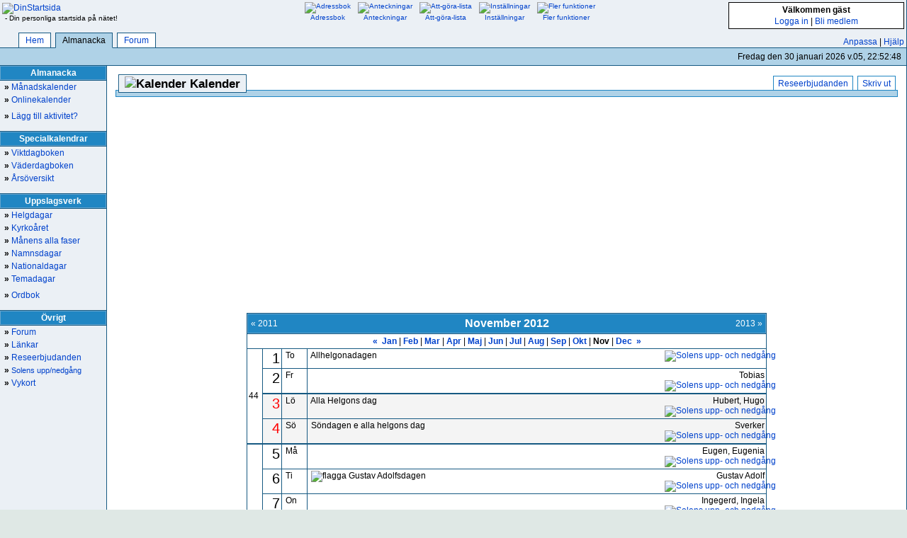

--- FILE ---
content_type: text/html; Charset=iso-8859-1
request_url: https://www.dinstartsida.se/almanacka.asp?datum=2012-11-01
body_size: 12691
content:
<!DOCTYPE html PUBLIC "-//W3C//DTD XHTML 1.0 Transitional//EN" "http://www.w3.org/TR/xhtml1/DTD/xhtml1-transitional.dtd"><html xmlns="http://www.w3.org/1999/xhtml" xml:lang="sv" lang="sv"><head>	<meta name="language" content="sv" />	<meta http-equiv="content-type" content="text/html; charset=iso-8859-1" />	<meta name="robots" content="index,follow" />	<meta name="revisit-after" content="10 Days" />	<meta name="owner" content="Injosoft AB" />	<meta name="author" content="Injosoft AB, http://www.injosoft.se" />	<meta name="copyright" content="Copyright ? 2001-21 Injosoft, All rights reserved." />	<link rel="STYLESHEET" type="text/css" href="/css/dss0.css?v=1.1" />	<link rel="STYLESHEET" type="text/css" href="/css/bg/1.css" />	<script type="text/javascript" src="/js/common.js?v=1.1"></script><style type="text/css">body { 	font-size : 100%; 	font-family : Verdana,Arial,Helvetica; 	word-spacing : 0em ! important ;	letter-spacing : 0em ! important ;}* {  word-spacing: inherit ! important ; letter-spacing: inherit ! important ; line-height: inherit ! important ;}</style><meta name="keywords" content="almanacka, kalender, onlinekalender, dagens namn, flagdag, månfaser, måncykler, vecka, vecko, flagga, namn, dagens, veckodag, planeringskalender" /><meta name="description" content="På din personliga onlinekalender kan du lägga in händelser som vanliga möten men även repeterar händelser som tex födelsedagar, veckomöten m.m" /><meta name="abstract" content="Din personliga kalender" /><title>Almanacka 2012 - Din kalender på Internet!</title><!-- Global site tag (gtag.js) - Google Analytics -->
<script>
    function DoNotTrack(){return!!(window.doNotTrack||navigator.doNotTrack||navigator.msDoNotTrack)&&("1"==window.doNotTrack||"yes"==navigator.doNotTrack||"1"==navigator.doNotTrack||"1"==navigator.msDoNotTrack)}

    var google_ads_personalized_consent = (document.cookie.indexOf('google_ads_personalized_consent=1') >= 0 && !DoNotTrack());
    (adsbygoogle = window.adsbygoogle || []).requestNonPersonalizedAds = (!google_ads_personalized_consent ? 1 : 0);

    if (DoNotTrack() || (document.cookie.indexOf('ga-disable-UA-64239-1=true') >= 0 )) {window['ga-disable-UA-64239-1'] = true;}

    gtag("consent", "default", {
        ad_storage: "denied",
        analytics_storage: "denied",
        wait_for_update: 500
    });
    gtag('set', 'ads_data_redaction', true);
</script>
<script async src="https://www.googletagmanager.com/gtag/js?id=UA-64239-1"></script>
<script type="text/javascript">
    window.dataLayer = window.dataLayer || [];
    function gtag(){dataLayer.push(arguments);}
    gtag('js', new Date());

    gtag('config', 'UA-64239-1', { 'anonymize_ip': true });
</script>
<style type="text/css">
body,html {min-width: 990px;}
#dssContainer {padding-right:0px;}
#dssBody{border-right-width:0px;margin-right:0px;}
</style>
</head><body onload="dT();">
<div id="cookies-eu-banner"><div class="ce-window"><div class="ce-message"><div class="ce-title">Vi använder cookies</div>Vi använder cookies och annan spårningsteknik för att förbättra din surfupplevelse på vår webbplats, för att visa dig personligt innehåll och riktade annonser, för att analysera vår webbplatstrafik och för att förstå var våra besökare kommer ifrån. För att ta reda på mer, läs vår <a href="/om/cookies.asp" class="ce-link"><b>cookiepolicy</b></a> och <a href="/om/integritetspolicy.asp" class="ce-link"><b>integritetspolicy</b></a>.<div style="margin-top:15px;">Genom att välja 'Jag godkänner' godkänner du vår användning av kakor och annan spårningsteknik.</div></div><div class="ce-compliance"><a id="cookies-eu-reject" role="button" class="ce-btn">Avvisa</a><a id="cookies-eu-accept" role="button" class="ce-btn">Jag godkänner</a></div></div></div>
<div id="dssContainer">
<div id="dssBody">
<div id="dssHead">
<table width="100%" style="margin-bottom:0px;"><tr>
<td class="norm" width="300" height="40" style="padding-top:2px;"><a href="/"><img src="/i/dss1.gif" alt="DinStartsida" width="151" height="18" border="0" /></a><div style="margin-left:4px;font-size:10px;">- Din personliga startsida på nätet!</div></td>
<td style="padding-bottom:8px;" align="center"><table id="dssHeadIkon" cellspacing="0" cellpadding="0"><tr>
<td><a href="/m/adressbok/"><img src="/i/wi0170-24.gif" width="24" height="24" alt="Adressbok" border="0" /><br />Adressbok</a></td>
<td><a href="/m/anteckningar/"><img src="/i/wi0002-24.gif" alt="Anteckningar" width="24" height="24" border="0" /><br />Anteckningar</a></td>
<td nowrap="nowrap"><a href="/m/todo/"><img src="/i/wi0038-24.gif" alt="Att-göra-lista" width="24" height="24" border="0" /><br />Att-göra-lista</a></td>
<td><a href="/konto/installningar.asp"><img src="/i/co0011-24.gif" alt="Inställningar" width="24" height="24" border="0" /><br />Inställningar</a></td>
<td nowrap="nowrap"><a href="/m/"><img src="/i/more.gif" alt="Fler funktioner" width="24" height="24" border="0" /><br />Fler funktioner</a></td>
</tr></table></td>
<td align="right" class="norm" width="300"><div id="dssLogin"><strong>Välkommen gäst</strong><div style="margin-top:2px;"><a href="/login.asp">Logga in</a> | <a href="/konto/bli-medlem.asp">Bli medlem</a></div></div></td></tr></table><div class="dssFlikRub"><a href="/konto/anpassa-startsidan.asp">Anpassa</a> | <a href="/hjalp/">Hjälp</a>&nbsp;</div><ul id="dssFlik"><li><a id="innehall" href="/snabblankar.asp">&nbsp;</a></li><li><a href="/">Hem</a></li><li><a href="/almanacka.asp" id="selcur">Almanacka</a></li><li><a href="/forum/">Forum</a></li></ul></div><div class="dssFlikMeny"><table width="100%"><tr><td style="font-size:70%;"></td><td class="norm" align="right"><span id="tP">&nbsp;</span>&nbsp;</td></tr></table></div><table width="100%" cellspacing="0" cellpadding="0"><tr><td width="150" valign="top" id="dssMenu"><div class="rSel" style="font-size:75%;"><div class="xMenuH" style="border-top-width:0px;"><div class="xMenuHC">Almanacka</div></div><a href="/almanacka.asp"><span>&raquo;</span> Månadskalender</a><a href="/kalender/onlinekalender.asp"><span>&raquo;</span> Onlinekalender</a><a href="/kalender/lagg-till-aktivitet.asp" style="margin-top:5px;"><span>&raquo;</span> Lägg till aktivitet?</a><div class="xMenuH" style="margin-top:12px;"><div class="xMenuHC">Specialkalendrar</div></div><a href="/kalender/viktdagboken/"><span>&raquo;</span> Viktdagboken</a><a href="/kalender/vaderdagboken/"><span>&raquo;</span> Väderdagboken</a><a href="/kalender/almanacka-oversikt.asp"><span>&raquo;</span> Årsöversikt</a><div class="xMenuH" style="margin-top:12px;"><div class="xMenuHC">Uppslagsverk</div></div><a href="/kalender/helgdagar/"><span>&raquo;</span> Helgdagar</a><a href="/kalender/kyrkoaret/"><span>&raquo;</span> Kyrkoåret</a><a href="/kalender/manfaser/"><span>&raquo;</span> Månens alla faser</a><a href="/kalender/namnsdagar/"><span>&raquo;</span> Namnsdagar</a><a href="/kalender/nationaldagar/"><span>&raquo;</span> Nationaldagar</a><a href="/kalender/temadagar/"><span>&raquo;</span> Temadagar</a><a href="/kalender/ordbok/" style="margin-top:5px;"><span>&raquo;</span> Ordbok</a><div class="xMenuH" style="margin-top:12px;"><div class="xMenuHC">Övrigt</div></div><a href="/forum/"><span>&raquo;</span> Forum</a><a href="/kalender/lankar.asp"><span>&raquo;</span> Länkar</a><a href="/reseerbjudanden.asp"><span>&raquo;</span> Reseerbjudanden</a><a href="/solen.asp" style="font-size:90%"><span style="font-size:110%">&raquo;</span> Solens upp/nedgång</a><a href="/vykort/"><span>&raquo;</span> Vykort</a></div><br /><br /><br /><br /><br /><br /><br /><br /><br /><br /><br /><br /><br /><br /><br /></td><td id="dssWorkarea" class="dssBGImage">
<div class="navRub"><div class="navBody"><img src="/i/avd_kal.gif" width="16" height="16" alt="Kalender" border="0" style="vertical-align: middle;" /><span style="display:inline-block;vertical-align: middle;">&nbsp;Kalender</span></div></div>
<ul id="navlist">
<li><a href="#" onclick="cwnd('/m/skriv-ut.asp?ref=/almanacka-utskrift&i=0&pdf=2&id=2012-11-01','skrivut',750,600);return false;">Skriv ut</a></li><li><a href="/reseerbjudanden.asp">Reseerbjudanden</a></li></ul><div class="subMeny"></div><div style="width:734px;margin:15px auto;"><div style="padding:0px;"><script async src="//pagead2.googlesyndication.com/pagead/js/adsbygoogle.js"></script><!-- DSS-Följsam --><ins class="adsbygoogle"     style="display:block"     data-ad-client="ca-pub-9854364287672280"     data-ad-slot="6754928825"     data-ad-format="auto"></ins><script>(adsbygoogle = window.adsbygoogle || []).push({});</script></div><div style="margin-top:10px;"><table class="kal" width="100%" cellspacing="0" cellpadding="0" style="border-width:1px 0px 0px 1px;margin-bottom:6px;"><tr><td colspan="5" style="border-width:0px 1px 1px 0px;padding:0px;"><table width="100%" cellspacing="0" cellpadding="0" class="xMenuHC"><tr><td align="left" width="150" style="border-width:0px;vertical-align:middle;" class="xMenuHA"><a href="almanacka.asp?datum=2011-11-01">&laquo;&nbsp;2011</a></td><td align="center" style="border-width:0px;"><span style="font-size: 16px;">November 2012</span></td><td width="150" align="right" style="border-width:0px;vertical-align:middle;" class="xMenuHA"><a href="almanacka.asp?datum=2013-11-01">2013&nbsp;&raquo;</a></td></tr></table></td></tr><tr><td colspan="5" style="border-width:0px 1px 1px 0px;padding:3px;"><div style="text-align:center;"><a href="almanacka.asp?datum=2012-10-01"><strong>&#171;</strong></a>&nbsp;&nbsp;<strong><a href="almanacka.asp?datum=2012-01-01">Jan</a></strong> | <strong><a href="almanacka.asp?datum=2012-02-01">Feb</a></strong> | <strong><a href="almanacka.asp?datum=2012-03-01">Mar</a></strong> | <strong><a href="almanacka.asp?datum=2012-04-01">Apr</a></strong> | <strong><a href="almanacka.asp?datum=2012-05-01">Maj</a></strong> | <strong><a href="almanacka.asp?datum=2012-06-01">Jun</a></strong> | <strong><a href="almanacka.asp?datum=2012-07-01">Jul</a></strong> | <strong><a href="almanacka.asp?datum=2012-08-01">Aug</a></strong> | <strong><a href="almanacka.asp?datum=2012-09-01">Sep</a></strong> | <strong><a href="almanacka.asp?datum=2012-10-01">Okt</a></strong> | <strong>Nov</strong> | <strong><a href="almanacka.asp?datum=2012-12-01">Dec</a></strong>&nbsp;&nbsp;<a href="almanacka.asp?datum=2012-12-01"><strong>&#187;</strong></a></div></td></tr><tr><td align="right" rowspan="4" style="border-bottom-width:2px;vertical-align:middle;">44&nbsp;</td><td align="right" class="" style="border-bottom-width:1px;"><span class="kalbig">1</span></td><td class="" style="border-bottom-width:1px;">&nbsp;To&nbsp;</td><td width="100%" class="" style="border-width:0px 0px 1px 0px;">&nbsp;Allhelgonadagen</td><td align="right" class="" nowrap="nowrap" style="border-bottom-width:1px;"><div></div><a href="solen.asp?t=kalender.asp&amp;datum=2012-11-01"><img src="/i/sol.gif" alt="Solens upp- och nedgång" width="10" height="10" border="0" /></a></td></tr><tr><td align="right" class="" style="border-bottom-width:2px;"><span class="kalbig">2</span></td><td class="" style="border-bottom-width:2px;">&nbsp;Fr&nbsp;</td><td width="100%" class="" style="border-width:0px 0px 2px 0px;">&nbsp;</td><td align="right" class="" nowrap="nowrap" style="border-bottom-width:2px;"><div>Tobias</div><a href="solen.asp?t=kalender.asp&amp;datum=2012-11-02"><img src="/i/sol.gif" alt="Solens upp- och nedgång" width="10" height="10" border="0" /></a></td></tr><tr><td align="right" class="kalWeek" style="border-bottom-width:1px;"><span class="kalrbig">3</span></td><td class="kalWeek" style="border-bottom-width:1px;">&nbsp;Lö&nbsp;</td><td width="100%" class="kalWeek" style="border-width:0px 0px 1px 0px;">&nbsp;Alla Helgons dag</td><td align="right" class="kalWeek" nowrap="nowrap" style="border-bottom-width:1px;"><div>Hubert, Hugo</div><a href="solen.asp?t=kalender.asp&amp;datum=2012-11-03"><img src="/i/sol.gif" alt="Solens upp- och nedgång" width="10" height="10" border="0" /></a></td></tr><tr><td align="right" class="kalWeek" style="border-bottom-width:2px;"><span class="kalrbig">4</span></td><td class="kalWeek" style="border-bottom-width:2px;">&nbsp;Sö&nbsp;</td><td width="100%" class="kalWeek" style="border-width:0px 0px 2px 0px;">&nbsp;Söndagen e alla helgons dag<br />&nbsp;</td><td align="right" class="kalWeek" nowrap="nowrap" style="border-bottom-width:2px;"><div>Sverker</div><a href="solen.asp?t=kalender.asp&amp;datum=2012-11-04"><img src="/i/sol.gif" alt="Solens upp- och nedgång" width="10" height="10" border="0" /></a></td></tr><tr><td align="right" rowspan="7" style="border-bottom-width:2px;vertical-align:middle;">45&nbsp;</td><td align="right" class="" style="border-bottom-width:1px;"><span class="kalbig">5</span></td><td class="" style="border-bottom-width:1px;">&nbsp;Må&nbsp;</td><td width="100%" class="" style="border-width:0px 0px 1px 0px;">&nbsp;</td><td align="right" class="" nowrap="nowrap" style="border-bottom-width:1px;"><div>Eugen, Eugenia</div><a href="solen.asp?t=kalender.asp&amp;datum=2012-11-05"><img src="/i/sol.gif" alt="Solens upp- och nedgång" width="10" height="10" border="0" /></a></td></tr><tr><td align="right" class="" style="border-bottom-width:1px;"><span class="kalbig">6</span></td><td class="" style="border-bottom-width:1px;">&nbsp;Ti&nbsp;</td><td width="100%" class="" style="border-width:0px 0px 1px 0px;">&nbsp;<img src="/i/swe2.gif" width="11" height="8" alt="flagga" />&nbsp;Gustav Adolfsdagen</td><td align="right" class="" nowrap="nowrap" style="border-bottom-width:1px;"><div>Gustav Adolf</div><a href="solen.asp?t=kalender.asp&amp;datum=2012-11-06"><img src="/i/sol.gif" alt="Solens upp- och nedgång" width="10" height="10" border="0" /></a></td></tr><tr><td align="right" class="" style="border-bottom-width:1px;"><span class="kalbig">7</span></td><td class="" style="border-bottom-width:1px;">&nbsp;On&nbsp;<br />&nbsp;<img src="/i/mane2.gif" width="10" height="10" alt="Måne" /></td><td width="100%" class="" style="border-width:0px 0px 1px 0px;">&nbsp;</td><td align="right" class="" nowrap="nowrap" style="border-bottom-width:1px;"><div>Ingegerd, Ingela</div><a href="solen.asp?t=kalender.asp&amp;datum=2012-11-07"><img src="/i/sol.gif" alt="Solens upp- och nedgång" width="10" height="10" border="0" /></a></td></tr><tr><td align="right" class="" style="border-bottom-width:1px;"><span class="kalbig">8</span></td><td class="" style="border-bottom-width:1px;">&nbsp;To&nbsp;</td><td width="100%" class="" style="border-width:0px 0px 1px 0px;">&nbsp;</td><td align="right" class="" nowrap="nowrap" style="border-bottom-width:1px;"><div>Vendela</div><a href="solen.asp?t=kalender.asp&amp;datum=2012-11-08"><img src="/i/sol.gif" alt="Solens upp- och nedgång" width="10" height="10" border="0" /></a></td></tr><tr><td align="right" class="" style="border-bottom-width:2px;"><span class="kalbig">9</span></td><td class="" style="border-bottom-width:2px;">&nbsp;Fr&nbsp;</td><td width="100%" class="" style="border-width:0px 0px 2px 0px;">&nbsp;</td><td align="right" class="" nowrap="nowrap" style="border-bottom-width:2px;"><div>Teodor, Teodora</div><a href="solen.asp?t=kalender.asp&amp;datum=2012-11-09"><img src="/i/sol.gif" alt="Solens upp- och nedgång" width="10" height="10" border="0" /></a></td></tr><tr><td align="right" class="kalWeek" style="border-bottom-width:1px;"><span class="kalbig">10</span></td><td class="kalWeek" style="border-bottom-width:1px;">&nbsp;Lö&nbsp;</td><td width="100%" class="kalWeek" style="border-width:0px 0px 1px 0px;">&nbsp;Mårtensafton</td><td align="right" class="kalWeek" nowrap="nowrap" style="border-bottom-width:1px;"><div>Martin, Martina</div><a href="solen.asp?t=kalender.asp&amp;datum=2012-11-10"><img src="/i/sol.gif" alt="Solens upp- och nedgång" width="10" height="10" border="0" /></a></td></tr><tr><td align="right" class="kalWeek" style="border-bottom-width:2px;"><span class="kalrbig">11</span></td><td class="kalWeek" style="border-bottom-width:2px;">&nbsp;Sö&nbsp;</td><td width="100%" class="kalWeek" style="border-width:0px 0px 2px 0px;">&nbsp;23 e trefaldighet<br />&nbsp;Fars dag</td><td align="right" class="kalWeek" nowrap="nowrap" style="border-bottom-width:2px;"><div>Mårten</div><a href="solen.asp?t=kalender.asp&amp;datum=2012-11-11"><img src="/i/sol.gif" alt="Solens upp- och nedgång" width="10" height="10" border="0" /></a></td></tr><tr><td align="right" rowspan="7" style="border-bottom-width:2px;vertical-align:middle;">46&nbsp;</td><td align="right" class="" style="border-bottom-width:1px;"><span class="kalbig">12</span></td><td class="" style="border-bottom-width:1px;">&nbsp;Må&nbsp;</td><td width="100%" class="" style="border-width:0px 0px 1px 0px;">&nbsp;</td><td align="right" class="" nowrap="nowrap" style="border-bottom-width:1px;"><div>Konrad, Kurt</div><a href="solen.asp?t=kalender.asp&amp;datum=2012-11-12"><img src="/i/sol.gif" alt="Solens upp- och nedgång" width="10" height="10" border="0" /></a></td></tr><tr><td align="right" class="" style="border-bottom-width:1px;"><span class="kalbig">13</span></td><td class="" style="border-bottom-width:1px;">&nbsp;Ti&nbsp;<br />&nbsp;<img src="/i/mane3.gif" width="10" height="10" alt="Måne" /></td><td width="100%" class="" style="border-width:0px 0px 1px 0px;">&nbsp;</td><td align="right" class="" nowrap="nowrap" style="border-bottom-width:1px;"><div>Kristian, Krister</div><a href="solen.asp?t=kalender.asp&amp;datum=2012-11-13"><img src="/i/sol.gif" alt="Solens upp- och nedgång" width="10" height="10" border="0" /></a></td></tr><tr><td align="right" class="" style="border-bottom-width:1px;"><span class="kalbig">14</span></td><td class="" style="border-bottom-width:1px;">&nbsp;On&nbsp;</td><td width="100%" class="" style="border-width:0px 0px 1px 0px;">&nbsp;</td><td align="right" class="" nowrap="nowrap" style="border-bottom-width:1px;"><div>Emil, Emilia</div><a href="solen.asp?t=kalender.asp&amp;datum=2012-11-14"><img src="/i/sol.gif" alt="Solens upp- och nedgång" width="10" height="10" border="0" /></a></td></tr><tr><td align="right" class="" style="border-bottom-width:1px;"><span class="kalbig">15</span></td><td class="" style="border-bottom-width:1px;">&nbsp;To&nbsp;</td><td width="100%" class="" style="border-width:0px 0px 1px 0px;">&nbsp;</td><td align="right" class="" nowrap="nowrap" style="border-bottom-width:1px;"><div>Leopold</div><a href="solen.asp?t=kalender.asp&amp;datum=2012-11-15"><img src="/i/sol.gif" alt="Solens upp- och nedgång" width="10" height="10" border="0" /></a></td></tr><tr><td align="right" class="" style="border-bottom-width:2px;"><span class="kalbig">16</span></td><td class="" style="border-bottom-width:2px;">&nbsp;Fr&nbsp;</td><td width="100%" class="" style="border-width:0px 0px 2px 0px;">&nbsp;</td><td align="right" class="" nowrap="nowrap" style="border-bottom-width:2px;"><div>Vibeke, Viveka</div><a href="solen.asp?t=kalender.asp&amp;datum=2012-11-16"><img src="/i/sol.gif" alt="Solens upp- och nedgång" width="10" height="10" border="0" /></a></td></tr><tr><td align="right" class="kalWeek" style="border-bottom-width:1px;"><span class="kalbig">17</span></td><td class="kalWeek" style="border-bottom-width:1px;">&nbsp;Lö&nbsp;</td><td width="100%" class="kalWeek" style="border-width:0px 0px 1px 0px;">&nbsp;</td><td align="right" class="kalWeek" nowrap="nowrap" style="border-bottom-width:1px;"><div>Naemi, Naima</div><a href="solen.asp?t=kalender.asp&amp;datum=2012-11-17"><img src="/i/sol.gif" alt="Solens upp- och nedgång" width="10" height="10" border="0" /></a></td></tr><tr><td align="right" class="kalWeek" style="border-bottom-width:2px;"><span class="kalrbig">18</span></td><td class="kalWeek" style="border-bottom-width:2px;">&nbsp;Sö&nbsp;</td><td width="100%" class="kalWeek" style="border-width:0px 0px 2px 0px;">&nbsp;Söndagen f domssöndagen<br />&nbsp;</td><td align="right" class="kalWeek" nowrap="nowrap" style="border-bottom-width:2px;"><div>Lillemor, Moa</div><a href="solen.asp?t=kalender.asp&amp;datum=2012-11-18"><img src="/i/sol.gif" alt="Solens upp- och nedgång" width="10" height="10" border="0" /></a></td></tr><tr><td align="right" rowspan="7" style="border-bottom-width:2px;vertical-align:middle;">47&nbsp;</td><td align="right" class="" style="border-bottom-width:1px;"><span class="kalbig">19</span></td><td class="" style="border-bottom-width:1px;">&nbsp;Må&nbsp;</td><td width="100%" class="" style="border-width:0px 0px 1px 0px;">&nbsp;</td><td align="right" class="" nowrap="nowrap" style="border-bottom-width:1px;"><div>Elisabet, Lisbeth</div><a href="solen.asp?t=kalender.asp&amp;datum=2012-11-19"><img src="/i/sol.gif" alt="Solens upp- och nedgång" width="10" height="10" border="0" /></a></td></tr><tr><td align="right" class="" style="border-bottom-width:1px;"><span class="kalbig">20</span></td><td class="" style="border-bottom-width:1px;">&nbsp;Ti&nbsp;<br />&nbsp;<img src="/i/mane4.gif" width="10" height="10" alt="Måne" /></td><td width="100%" class="" style="border-width:0px 0px 1px 0px;">&nbsp;</td><td align="right" class="" nowrap="nowrap" style="border-bottom-width:1px;"><div>Pontus, Marina</div><a href="solen.asp?t=kalender.asp&amp;datum=2012-11-20"><img src="/i/sol.gif" alt="Solens upp- och nedgång" width="10" height="10" border="0" /></a></td></tr><tr><td align="right" class="" style="border-bottom-width:1px;"><span class="kalbig">21</span></td><td class="" style="border-bottom-width:1px;">&nbsp;On&nbsp;</td><td width="100%" class="" style="border-width:0px 0px 1px 0px;">&nbsp;</td><td align="right" class="" nowrap="nowrap" style="border-bottom-width:1px;"><div>Helga, Olga</div><a href="solen.asp?t=kalender.asp&amp;datum=2012-11-21"><img src="/i/sol.gif" alt="Solens upp- och nedgång" width="10" height="10" border="0" /></a></td></tr><tr><td align="right" class="" style="border-bottom-width:1px;"><span class="kalbig">22</span></td><td class="" style="border-bottom-width:1px;">&nbsp;To&nbsp;</td><td width="100%" class="" style="border-width:0px 0px 1px 0px;">&nbsp;</td><td align="right" class="" nowrap="nowrap" style="border-bottom-width:1px;"><div>Cecilia, Sissela</div><a href="solen.asp?t=kalender.asp&amp;datum=2012-11-22"><img src="/i/sol.gif" alt="Solens upp- och nedgång" width="10" height="10" border="0" /></a></td></tr><tr><td align="right" class="" style="border-bottom-width:2px;"><span class="kalbig">23</span></td><td class="" style="border-bottom-width:2px;">&nbsp;Fr&nbsp;</td><td width="100%" class="" style="border-width:0px 0px 2px 0px;">&nbsp;</td><td align="right" class="" nowrap="nowrap" style="border-bottom-width:2px;"><div>Klemens</div><a href="solen.asp?t=kalender.asp&amp;datum=2012-11-23"><img src="/i/sol.gif" alt="Solens upp- och nedgång" width="10" height="10" border="0" /></a></td></tr><tr><td align="right" class="kalWeek" style="border-bottom-width:1px;"><span class="kalbig">24</span></td><td class="kalWeek" style="border-bottom-width:1px;">&nbsp;Lö&nbsp;</td><td width="100%" class="kalWeek" style="border-width:0px 0px 1px 0px;">&nbsp;</td><td align="right" class="kalWeek" nowrap="nowrap" style="border-bottom-width:1px;"><div>Gudrun, Rune</div><a href="solen.asp?t=kalender.asp&amp;datum=2012-11-24"><img src="/i/sol.gif" alt="Solens upp- och nedgång" width="10" height="10" border="0" /></a></td></tr><tr><td align="right" class="kalWeek" style="border-bottom-width:2px;"><span class="kalrbig">25</span></td><td class="kalWeek" style="border-bottom-width:2px;">&nbsp;Sö&nbsp;</td><td width="100%" class="kalWeek" style="border-width:0px 0px 2px 0px;">&nbsp;Domssöndagen<br />&nbsp;</td><td align="right" class="kalWeek" nowrap="nowrap" style="border-bottom-width:2px;"><div>Katarina, Katja</div><a href="solen.asp?t=kalender.asp&amp;datum=2012-11-25"><img src="/i/sol.gif" alt="Solens upp- och nedgång" width="10" height="10" border="0" /></a></td></tr><tr><td align="right" rowspan="5" style="border-bottom-width:2px;vertical-align:middle;">48&nbsp;</td><td align="right" class="" style="border-bottom-width:1px;"><span class="kalbig">26</span></td><td class="" style="border-bottom-width:1px;">&nbsp;Må&nbsp;</td><td width="100%" class="" style="border-width:0px 0px 1px 0px;">&nbsp;</td><td align="right" class="" nowrap="nowrap" style="border-bottom-width:1px;"><div>Linus</div><a href="solen.asp?t=kalender.asp&amp;datum=2012-11-26"><img src="/i/sol.gif" alt="Solens upp- och nedgång" width="10" height="10" border="0" /></a></td></tr><tr><td align="right" class="" style="border-bottom-width:1px;"><span class="kalbig">27</span></td><td class="" style="border-bottom-width:1px;">&nbsp;Ti&nbsp;</td><td width="100%" class="" style="border-width:0px 0px 1px 0px;">&nbsp;</td><td align="right" class="" nowrap="nowrap" style="border-bottom-width:1px;"><div>Astrid, Asta</div><a href="solen.asp?t=kalender.asp&amp;datum=2012-11-27"><img src="/i/sol.gif" alt="Solens upp- och nedgång" width="10" height="10" border="0" /></a></td></tr><tr><td align="right" class="" style="border-bottom-width:1px;"><span class="kalbig">28</span></td><td class="" style="border-bottom-width:1px;">&nbsp;On&nbsp;<br />&nbsp;<img src="/i/mane1.gif" width="10" height="10" alt="Måne" /></td><td width="100%" class="" style="border-width:0px 0px 1px 0px;">&nbsp;</td><td align="right" class="" nowrap="nowrap" style="border-bottom-width:1px;"><div>Malte</div><a href="solen.asp?t=kalender.asp&amp;datum=2012-11-28"><img src="/i/sol.gif" alt="Solens upp- och nedgång" width="10" height="10" border="0" /></a></td></tr><tr><td align="right" class="" style="border-bottom-width:1px;"><span class="kalbig">29</span></td><td class="" style="border-bottom-width:1px;">&nbsp;To&nbsp;</td><td width="100%" class="" style="border-width:0px 0px 1px 0px;">&nbsp;</td><td align="right" class="" nowrap="nowrap" style="border-bottom-width:1px;"><div>Sune</div><a href="solen.asp?t=kalender.asp&amp;datum=2012-11-29"><img src="/i/sol.gif" alt="Solens upp- och nedgång" width="10" height="10" border="0" /></a></td></tr><tr><td align="right" class="" style="border-bottom-width:2px;"><span class="kalbig">30</span></td><td class="" style="border-bottom-width:2px;">&nbsp;Fr&nbsp;</td><td width="100%" class="" style="border-width:0px 0px 2px 0px;">&nbsp;</td><td align="right" class="" nowrap="nowrap" style="border-bottom-width:2px;"><div>Anders, Andreas</div><a href="solen.asp?t=kalender.asp&amp;datum=2012-11-30"><img src="/i/sol.gif" alt="Solens upp- och nedgång" width="10" height="10" border="0" /></a></td></tr><tr><td colspan="5" style="border-width:0px 1px 1px 0px;padding:3px;"><div style="text-align:center;"><a href="almanacka.asp?datum=2012-10-01"><strong>&#171;</strong></a>&nbsp;&nbsp;<strong><a href="almanacka.asp?datum=2012-01-01">Jan</a></strong> | <strong><a href="almanacka.asp?datum=2012-02-01">Feb</a></strong> | <strong><a href="almanacka.asp?datum=2012-03-01">Mar</a></strong> | <strong><a href="almanacka.asp?datum=2012-04-01">Apr</a></strong> | <strong><a href="almanacka.asp?datum=2012-05-01">Maj</a></strong> | <strong><a href="almanacka.asp?datum=2012-06-01">Jun</a></strong> | <strong><a href="almanacka.asp?datum=2012-07-01">Jul</a></strong> | <strong><a href="almanacka.asp?datum=2012-08-01">Aug</a></strong> | <strong><a href="almanacka.asp?datum=2012-09-01">Sep</a></strong> | <strong><a href="almanacka.asp?datum=2012-10-01">Okt</a></strong> | <strong>Nov</strong> | <strong><a href="almanacka.asp?datum=2012-12-01">Dec</a></strong>&nbsp;&nbsp;<a href="almanacka.asp?datum=2012-12-01"><strong>&#187;</strong></a></div></td></tr></table></div>

<!--div class="xInfo" style="text-align:center;background-color:white;padding:0px;margin: 15px 0;padding:10px;"><a href="https://www.kohantering.se/"><b>Köhantering - Det enkla sättet</b></a></div-->
            <div style="display: block!important;"><a href="https://www.kohantering.se/" title="Besök Köhantering" style="background:#ffffff;border:1px solid gray;text-decoration: none!important;padding: 1rem!important;align-items: center!important;display: flex!important;"><img src="https://www.kohantering.se/reklam/ko.svg" style="height: 100px;margin-right: 0.5rem!important;"><div style="color:#000000;margin-right: 1rem!important;font-size: 16px;font-weight:400;font-family: system-ui,-apple-system,'Segoe UI',Roboto,'Helvetica Neue','Noto Sans','Liberation Sans',Arial,sans-serif,'Apple Color Emoji','Segoe UI Emoji','Segoe UI Symbol','Noto Color Emoji';"><div style="display: flex!important;"><div><div style="line-height: 1!important;font-size: 32px!important;font-weight: 600!important;margin-bottom: 0!important;">Köhantering</div><div style="position: relative;top: -5px; right: 20px;text-align: right!important;">- det enkla sättet</div></div></div><div>Få full kontroll över er kölista med en minimal arbetsinsats!</div><small style="color: #1a73e8;">https://www.kohantering.se/</small></div></a></div>

<div style="margin-top:10px;">
<script async src="//pagead2.googlesyndication.com/pagead/js/adsbygoogle.js"></script>
<!-- DSS-Följsam -->
<ins class="adsbygoogle"
     style="display:block"
     data-ad-client="ca-pub-9854364287672280"
     data-ad-slot="6754928825"
     data-ad-format="auto"></ins>
<script>
(adsbygoogle = window.adsbygoogle || []).push({});
</script>
<!--div style="margin-bottom: 5px"><img alt="" src="https://external.reseguiden.se/groups/rg/images/trademarks/se/ad_box_txt1.gif" /> <a target="_blank" href="http://www.reseguiden.se"><img alt="billiga resor" title="" style="margin-top: -3px; border: none" src="https://external.reseguiden.se/groups/rg/images/trademarks/se/ad_box_txt2.gif" /></a><script src="https://external.reseguiden.se/cgi-bin/rg/ad_box.cgi?site=dinstartsida&ad_box_id=1493&clean_layout=1"></script></div><div style="text-align:right;font-size:80%;padding-top:0px;font-weight:normal;"><a href="/reseerbjudanden.asp">Fler reseerbjudanden</a></div></div-->
<!--<a href="/kalender/onlinekalender.asp"><strong>Vill du ha en egen kalender på din hemsida?</strong></a>-->
</div>

</div>

</td></tr></table>
<div id="dssFooter">
<div style="padding:3px;">
<table width="100%" cellspacing="0" cellpadding="0"><tr>
<td class="norm"><a href="http://www.injosoft.se/" target="_blank">© 2004-2021 Injosoft</a></td>
<td class="norm" align="right"><strong>&raquo;</strong> <a href="/om/">Om sidan</a>&nbsp;&nbsp;&nbsp;<strong>&raquo;</strong> <a href="/om/anvandarvillkor.asp">Användarvillkor</a>&nbsp;&nbsp;&nbsp;<strong>&raquo;</strong> <a href="/om/cookies.asp">Cookiepolicy</a>&nbsp;&nbsp;&nbsp;<strong>&raquo;</strong> <a href="/om/integritetspolicy.asp">Integritetspolicy</a>&nbsp;&nbsp;&nbsp;<strong>&raquo;</strong> <a href="#" onclick="return revokeChoice();">Cookieinställning</a>&nbsp;&nbsp;&nbsp;<strong>&raquo;</strong> <a href="/om/kontakta-oss.asp">Kontakta oss</a>&nbsp;&nbsp;&nbsp;<strong>&raquo;</strong> <a href="/om/innehall.asp">Innehåll A-Ö</a>&nbsp;&nbsp;&nbsp;</td>
</tr></table>
</div></div>
</div>
<img src="/i/s.gif" width="990" height="1" alt="" />
</div></div>
<script>
    !function(e,t,o){"use strict";"function"==typeof define&&define.amd?define([],t):"object"==typeof exports?module.exports=t():e.CookiesEuBanner=t()}(window,function(){"use strict";var e,t=window.document;return(e=function(t,o,i,n,s){if(!(this instanceof e))return new e(t);this.cookieTimeout=33696e6,this.bots=/bot|crawler|spider|crawling/i,this.cookieName="hasConsent",this.trackingCookiesNames=["__utma","__utmb","__utmc","__utmt","__utmv","__utmz","_ga","_gat","_gid"],this.launch=t,this.accept=o,this.reject=i,this.waitAccept=n||!1,this.useLocalStorage=s||!1,this.init()}).prototype={init:function(){var e=this.bots.test(navigator.userAgent),t=navigator.doNotTrack||navigator.msDoNotTrack||window.doNotTrack;return e||!(null==t||t&&"yes"!==t&&1!==t&&"1"!==t)||!1===this.hasConsent()?(this.removeBanner(0),!1):!0===this.hasConsent()?(this.launch(),!0):(this.showBanner(),void(this.waitAccept||this.setConsent(!0)))},showBanner:function(){var e=this,o=t.getElementById.bind(t),i=o("cookies-eu-banner"),n=o("cookies-eu-reject"),s=o("cookies-eu-accept"),a=o("cookies-eu-more"),c=void 0===i.dataset.waitRemove?0:parseInt(i.dataset.waitRemove),r=this.addClickListener,u=e.removeBanner.bind(e,c);i.style.display="block",a&&r(a,function(){e.deleteCookie(e.cookieName)}),s&&r(s,function(){u(),e.setConsent(!0),e.accept(),e.launch()}),n&&r(n,function(){u(),e.setConsent(!1),e.reject(),e.trackingCookiesNames.map(e.deleteCookie)})},setConsent:function(e){if(this.useLocalStorage)return localStorage.setItem(this.cookieName,e);this.setCookie(this.cookieName,e)},hasConsent:function(){var e=this.cookieName,o=function(o){return t.cookie.indexOf(e+"="+o)>-1||localStorage.getItem(e)===o};return!!o("true")||!o("false")&&null},setCookie:function(e,o){var i=new Date;i.setTime(i.getTime()+this.cookieTimeout),t.cookie=e+"="+o+";expires="+i.toGMTString()+";path=/"},deleteCookie:function(e){var o=t.location.hostname.replace(/^www\./,""),i="; expires=Thu, 01-Jan-1970 00:00:01 GMT; path=/";t.cookie=e+"=; domain=."+o+i,t.cookie=e+"="+i},addClickListener:function(e,t){if(e.attachEvent)return e.attachEvent("onclick",t);e.addEventListener("click",t)},removeBanner:function(e){setTimeout(function(){var e=t.getElementById("cookies-eu-banner");e&&e.parentNode&&e.parentNode.removeChild(e)},e)}},e});
    function revokeChoice(){var e=new CookiesEuBanner(function(){});return e.deleteCookie(e.cookieName),location.reload(),!1}
    function consentGranted() {gtag('consent', 'update', {'ad_storage': 'granted','analytics_storage': 'granted'});}

    window.addEventListener("load", function() {
        new CookiesEuBanner(function () { // launch
            consentGranted();
        }, function () { // accept
            consentGranted();
            this.setCookie('google_ads_personalized_consent', 1);
            this.deleteCookie('ga-disable-UA-64239-1');
        }, function () { // reject
            this.setCookie('google_ads_personalized_consent', 0);
            this.setCookie('ga-disable-UA-64239-1', true);
        }, true, false);
    });
</script>
</body>
</html>

--- FILE ---
content_type: text/html; charset=utf-8
request_url: https://www.google.com/recaptcha/api2/aframe
body_size: 267
content:
<!DOCTYPE HTML><html><head><meta http-equiv="content-type" content="text/html; charset=UTF-8"></head><body><script nonce="vqCmqePHuugb2OmkWn1Ztw">/** Anti-fraud and anti-abuse applications only. See google.com/recaptcha */ try{var clients={'sodar':'https://pagead2.googlesyndication.com/pagead/sodar?'};window.addEventListener("message",function(a){try{if(a.source===window.parent){var b=JSON.parse(a.data);var c=clients[b['id']];if(c){var d=document.createElement('img');d.src=c+b['params']+'&rc='+(localStorage.getItem("rc::a")?sessionStorage.getItem("rc::b"):"");window.document.body.appendChild(d);sessionStorage.setItem("rc::e",parseInt(sessionStorage.getItem("rc::e")||0)+1);localStorage.setItem("rc::h",'1769813566797');}}}catch(b){}});window.parent.postMessage("_grecaptcha_ready", "*");}catch(b){}</script></body></html>

--- FILE ---
content_type: image/svg+xml
request_url: https://www.kohantering.se/reklam/ko.svg
body_size: 238
content:
<svg data-name="Layer 1" viewBox="0 0 32 32" xmlns="http://www.w3.org/2000/svg"><path d="M19.18 8.1A3.49 3.49 0 1 0 21.5 2a3.46 3.46 0 0 0-1.15.21 4.43 4.43 0 0 1-1.17 5.89Z" fill="#0d47a1" class="fill-414042"></path><path d="M14.18 7.1A3.49 3.49 0 1 0 16.5 1a3.46 3.46 0 0 0-1.15.21 4.43 4.43 0 0 1-1.17 5.89Z" fill="#0d47a1" class="fill-414042"></path><circle cx="11.5" cy="3.5" r="3.5" fill="#0d47a1" class="fill-414042"></circle><path d="M15.5 20a1.5 1.5 0 0 0 1.5-1.5v-7.44a2.5 2.5 0 0 0-1.89-2.43L12.62 8h-.12a.5.5 0 0 0-.35.15l-.65.65-.65-.65A.5.5 0 0 0 10.5 8h-.12l-2.49.62A2.5 2.5 0 0 0 6 11.06v7.44A1.5 1.5 0 0 0 7.5 20H8l.93 10.62A1.51 1.51 0 0 0 10.42 32h2.16a1.51 1.51 0 0 0 1.49-1.38L15 20h.5ZM25.11 10.64 22.62 10a.49.49 0 0 0-.28 0 3.48 3.48 0 0 1 .66 2v7.5a2.5 2.5 0 0 1-2.12 2.5l-.81 9.74A2.38 2.38 0 0 1 20 32h4.11L25 22h.5a1.5 1.5 0 0 0 1.5-1.5v-7.44a2.5 2.5 0 0 0-1.89-2.42Z" fill="#0d47a1" class="fill-414042"></path><path d="M22 19.5v-7.44a2.5 2.5 0 0 0-1.89-2.43L17.62 9h-.12a.5.5 0 0 0-.16 0 3.48 3.48 0 0 1 .66 2v7.5a2.5 2.5 0 0 1-2.12 2.5l-.81 9.74a2.46 2.46 0 0 1-.5 1.29H19a1.44 1.44 0 0 0 .11-.38L20 21h.5a1.5 1.5 0 0 0 1.5-1.5Z" fill="#0d47a1" class="fill-414042"></path></svg>